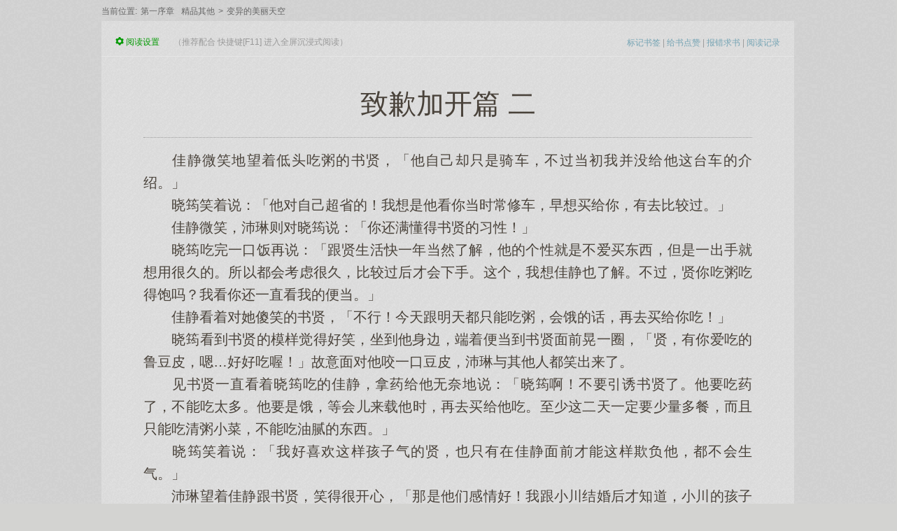

--- FILE ---
content_type: text/html; charset=UTF-8
request_url: https://www.diyixuzhang.com/book/67938/17736028.html
body_size: 9457
content:
<!DOCTYPE html>
<html>
<head>
<meta http-equiv="Content-Type" content="text/html; charset=utf8" />
<title>变异的美丽天空-致歉加开篇 二-庭阳-精品其他-第一序章</title>
<meta name="keywords" content="变异的美丽天空 致歉加开篇 二 庭阳 精品其他 第一序章" />
<meta name="description" content="&emsp;&emsp;佳静微笑地望着低头吃粥的书贤，「他自己却只是骑车，不过当初我并没给他这台车的介绍。」<br />
&emsp;&emsp;晓筠笑着说：「他对自己超省的！我想是他看你当时常修车，早想买给你，有去比较过。」<br />
&emsp;&emsp;佳静" />
<meta property="og:url" content="https://www.diyixuzhang.com/book/67938/17736028.html" id="ogurl"/>
<meta name="viewport" content="width=device-width, initial-scale=1.0, maximum-scale=1.0, user-scalable=no">
<meta name="applicable-device" content="pc,mobile" />
<meta http-equiv="mobile-agent" content="format=html5;url=https://www.diyixuzhang.com/book/67938/17736028.html" />
<meta http-equiv="mobile-agent" content="format=xhtml;url=https://www.diyixuzhang.com/book/67938/17736028.html" />
<meta http-equiv="Cache-Control" content="no-transform" />
<meta http-equiv="Cache-Control" content="no-siteapp" />
<meta http-equiv="X-UA-Compatible" content="IE=edge,chrome=1" />
<meta name="renderer" content="webkit">
<link rel="stylesheet" type="text/css" href="/Style/css/chapter.css" />
<script language="javascript" type="text/javascript" src="/Style/js/jquery.min.js"></script>
<script src="/astyle/wap.js"></script>
<script>
	var chapter_url ="https://www.diyixuzhang.com/book/67938/17736028.html";
	var userlogin = 0;
</script>
<script type="text/javascript">function appendScript(url){var script=document.createElement("script");script.setAttribute("type","text/javascript");script.setAttribute("charset","UTF-8");script.setAttribute("src",url);if(document.head==undefined){document.head=document.getElementsByTagName("head")[0]}document.head.appendChild(script)}function writeScript(url){var script=document.createElement("script");script.setAttribute("type","text/javascript");script.setAttribute("charset","UTF-8");script.setAttribute("src",url);var dom=document.createElement("div");dom.appendChild(script);document.write(dom.innerHTML)}var u=navigator.userAgent.toLowerCase();var isMobile=u.indexOf("mobile")>=0;var device="";if(u.indexOf("windowsphone")>=0||u.indexOf("windows phone")>=0){device="windows phone"}else if(u.indexOf("iphone")>=0){device="iphone"}else if(u.indexOf("ipad")>=0){device="ipad"}else if(u.indexOf("android")>=0){device="android"}if(isMobile==false){writeScript("/Style/js/pctheme.js");writeScript("/Style/js/pcman.js?v1")}else{writeScript("/Style/js/motheme.js");writeScript("/astyle/wap.js");writeScript("/Style/js/anbc.js?v104")}</script>
</head>
<body class="bg6" id="readbg" onselectstart="return false">
<div class="top"><div class="bar"><div class="chepnav"><i>当前位置:</i><a href="https://www.diyixuzhang.com">第一序章</a><a href="javascript:;" title="精品其他">精品其他</a>><a href="https://www.diyixuzhang.com/book/67938.html">变异的美丽天空</a></div><ul><script>login();</script></ul></div></div>

<div class="mlfy_main"><script>name="《变异的美丽天空》 致歉加开篇 二";aid="/book";bid="67938";cid="17736028";shezhi();</script>
  <div id="mlfy_main_text">
   <h1>致歉加开篇 二</h1>
   <div id="TextContent" class="read-content">
   <dt class="tp"><script>chap_tp();</script></dt>
   <dt class="kw"></dt>
   <dt class="rd"><script>theme();</script></dt>
	&emsp;&emsp;佳静微笑地望着低头吃粥的书贤，「他自己却只是骑车，不过当初我并没给他这台车的介绍。」<br />
&emsp;&emsp;晓筠笑着说：「他对自己超省的！我想是他看你当时常修车，早想买给你，有去比较过。」<br />
&emsp;&emsp;佳静微笑，沛琳则对晓筠说：「你还满懂得书贤的习性！」<br />
&emsp;&emsp;晓筠吃完一口饭再说：「跟贤生活快一年当然了解，他的个性就是不爱买东西，但是一出手就想用很久的。所以都会考虑很久，比较过后才会下手。这个，我想佳静也了解。不过，贤你吃粥吃得饱吗？我看你还一直看我的便当。」<br />
&emsp;&emsp;佳静看着对她傻笑的书贤，「不行！今天跟明天都只能吃粥，会饿的话，再去买给你吃！」<br />
&emsp;&emsp;晓筠看到书贤的模样觉得好笑，坐到他身边，端着便当到书贤面前晃一圈，「贤，有你爱吃的鲁豆皮，嗯…好好吃喔！」故意面对他咬一口豆皮，沛琳与其他人都笑出来了。<br />
&emsp;&emsp;见书贤一直看着晓筠吃的佳静，拿药给他无奈地说：「晓筠啊！不要引诱书贤了。他要吃药了，不能吃太多。他要是饿，等会儿来载他时，再去买给他吃。至少这二天一定要少量多餐，而且只能吃清粥小菜，不能吃油腻的东西。」<br />
&emsp;&emsp;晓筠笑着说：「我好喜欢这样孩子气的贤，也只有在佳静面前才能这样欺负他，都不会生气。」<br />
&emsp;&emsp;沛琳望着佳静跟书贤，笑得很开心，「那是他们感情好！我跟小川结婚后才知道，小川的孩子气也很重，老是爱跟我抢电视，我要看连续剧，他却要看布袋戏或是球赛。我都快晕了！跟他吵过几次之后，我有认知，就让他看客厅的电视，我就去房间看我的。懒得跟他吵！」<br />
&emsp;&emsp;晓筠吃完便当后拿面纸擦嘴，回应沛琳，「我们家志宏也一样耶！真不懂那些布偶有什么好看的？还吵的要买一尊大的布袋戏来家里摆，我再怎么样都不肯！」<br />
&emsp;&emsp;静惠也开口，「我家也是！我先生也是佔着电视看球赛。要是国际大赛，更别想跟他抢。」<br />
&emsp;&emsp;这时男护士文和与男医师俊昇开口反驳：「这，你们女生不懂！我们男生才不懂你们为什么爱看那些哭来哭去，爱得死去活来的连续剧？」<br />
&emsp;&emsp;眾女生不服输地开始回嘴，跟二名男生你一言我一句的斗起来。<br />
&emsp;&emsp;佳静微笑地看着眾人斗嘴，转头看见书贤眼睛已经开始微闭，牵着他的手起身，「贤，到我的躺椅睡一下，我陪你！」<br />
&emsp;&emsp;沛琳这时抬头对佳静说：「佳静，你睡我的！我在这里就好。还有，这里我帮你处理！」<br />
&emsp;&emsp;「好！谢谢你，沛琳！」佳静微笑地对沛琳回完话后，带着书贤走向一间没门的小房间。<br />
&emsp;&emsp;眾人停下来看着他们走进房间，晓筠笑着说：「我看只有佳静没有这样的困扰，因为贤不喜欢看电视，只爱听音乐跟偶尔上网而已。再加上贤相当尊重佳静，珍惜得来不易的感情。」<br />
&emsp;&emsp;眾女人再以羡慕的眼神看着他们两人，见书贤脱下外套躺下，佳静躺在他旁边，拿出毯子盖在两人身上，侧身面对书贤，大家讲话就变小声了。<br />
&emsp;&emsp;不久，晓筠便被接去验收样品屋，沛琳与护士们收拾好垃圾之后，也各自斜躺在沙发，或者自己的躺椅上小睡。<br />
&emsp;&emsp;二点了，佳静清醒过来，见书贤仍在睡，小心翼翼地起身。<br />
&emsp;&emsp;沛琳见佳静起来，走近对她说：「我先下去开电脑，你在这里陪书贤到二点半开诊再下来。」<br />
&emsp;&emsp;佳静对沛琳微笑点头，「好！谢谢你，沛琳！」<br />
&emsp;&emsp;沛琳握着佳静的手微笑回答：「你也这么照顾我啊！别这么客气！我们互相照顾也是应该的啊！我先下去了。去陪书贤吧！」说完轻拍佳静的手，转身走向楼梯。<br />
&emsp;&emsp;「嗯！沛琳，谢谢你！」佳静望着沛琳走下楼后，又小心地坐在书贤身边多陪他半小时。<br />
&emsp;&emsp;三点左右，书贤才从三楼走下来，来到佳静的诊间，病患刚好出去。<br />
&emsp;&emsp;佳静见书贤进来，起身来到面前抚摸他的额头，「完全退烧了！贤，还会不舒服吗？」<br />
&emsp;&emsp;书贤摇头，「好多了！要回去开会，晓筠已经在外面等我。我去上班了！」<br />
&emsp;&emsp;佳静帮书贤整理好衣服，手停在他的胸口上，「好！记得吃药！晚上休诊后，我去接你回家。」<br />
&emsp;&emsp;「不用！今天开完会就没事了，我会提前回去。」书贤说完对佳静微笑，便转身离开。<br />
&emsp;&emsp;「好！小心安全！」佳静微笑地目送书贤离开诊间。<br />
&emsp;&emsp;晚上佳静回到家时，书贤已在房间睡觉，关心完他的情况之后，忙碌准备粥与清菜。<br />
&emsp;&emsp;吃完饭后，书贤依旧帮忙整理环境，仍做少量的运动，佳静始终在身旁陪伴、关心。<br />
&emsp;&emsp;两人一起洗完澡之后，躺在床上，书贤习惯地侧身抱着佳静，却被推开。<br />
&emsp;&emsp;佳静面对书贤说：「贤，今天说过要罚你不能抱我睡觉！」<br />
&emsp;&emsp;书贤抱着佳静，在她的胸前耍赖。<br />
&emsp;&emsp;见他这样，佳静微笑地说：「不行就是不行！来！乖！睡好！」<br />
&emsp;&emsp;书贤无奈地躺好，佳静见他皱眉闭眼，靠近抚摸眉心，「好！看在这次不是完全故意的情况上，我就原谅你！不过要答应我，照顾好自己的身体，不要让我为你担忧！」<br />
&emsp;&emsp;书贤高兴地点头，佳静靠在他的肩上轻抚胸膛，让他舒服地睡着了。<br />
&emsp;&emsp;这次之后，书贤更乖了，不敢乱吃东西，也都听从佳静的话，让她放心许多。<br />
&emsp;&emsp;书贤的生日这天，佳静去上完瑜珈课之后，载着沛琳与第一次上课的宇婷，三人一起绕到自己常来的服饰店逛，她们看到一件纯白带点花色的丝绸短版裙子，宇婷便吵着她买下。<br />
&emsp;&emsp;三人再到常来的咖啡厅拿素糕，沛琳与宇婷去上厕所，佳静刚付完帐，后头传来熟悉的声音。<br />
&emsp;&emsp;「佳静！」转过身来，是张世峰与蔡曼娟。<br />
&emsp;&emsp;「你们好！」佳静向他们微笑点头，这让他们感到讶异她的改变。<br />
&emsp;&emsp;张世峰试探地询问：「你一个人出来？」但同时与蔡曼娟看到佳静左手中指的戒指。<br />
&emsp;&emsp;佳静摇头，见他们手臂上别着丧布，收起笑容，「请节哀顺变！」<br />
&emsp;&emsp;「谢谢！母亲丧礼期间吃素，我们是出来买一些吃的，没想到会遇见你！」<br />
&emsp;&emsp;张世峰看见曾经深爱过的佳静变得更加成熟与美丽，不免感到心动，但知道现在的她是充满幸福。<br />
&emsp;&emsp;刚走出咖啡厅的厕所，沛琳一看到张世峰赶紧拉着宇婷快步走向佳静。<br />
&emsp;&emsp;宇婷露出疑惑的脸，「他就是可恶的张世峰！」沛琳小声地说话间，二人来到佳静旁边。<br />
&emsp;&emsp;张世峰与蔡曼娟二人看到她们点头示意，宇婷有听母亲说过张世峰的事，主动贴近挽着佳静的手，「堂嫂，我想到要给堂哥什么特别的生日礼物了！」<br />
&emsp;&emsp;沛琳知道宇婷要帮忙对付他们，笑着看她的应对。<br />
&emsp;&emsp;佳静微笑地望着她，「宇婷，等会再说！」<br />
&emsp;&emsp;「堂嫂？佳静，你结婚了？」张世峰虽然已经猜到，但不免讶异地询问，见她抚媚含笑地点头。<br />
&emsp;&emsp;沛琳与宇婷则大声地轮流回答：「是啊！还非常地幸福美满！看她的笑容就知道了！」<br />
&emsp;&emsp;佳静对挽着自己的手的沛琳与宇婷微笑，再望向张世峰，「我忘记介绍，这位你们陌生的美女是书贤的堂妹，她叫宇婷，刚从欧洲回来，是位音乐与英文老师。」<br />
&emsp;&emsp;这个回答让张世峰与蔡曼娟更加惊讶地对望一眼，代表佳静是嫁给了成为男人的书贤。<br />
&emsp;&emsp;张世峰不敢置信地开口：「佳静，你…！」佳静露出幸福微红的笑容再点头。<br />
&emsp;&emsp;沛琳与宇婷很高兴佳静在深爱过的前男友面前，毫无隐藏地表露自己的身份。<br />
&emsp;&emsp;宇婷挽着佳静的手又开口：「走吧！我们到车上聊！」<br />
&emsp;&emsp;佳静点头，对张世峰夫妇微笑地说：「我们先离开了！」说完话，三人便走向车子。<br />
&emsp;&emsp;张世峰夫妻俩望着佳静她们的互动，蔡曼娟忍不住开口：「好美！此刻的佳静带着无法掩饰的快乐与满足，由内在所呈现出来的美丽与成熟韵味，让人无法转移目光并深深羡慕！世峰，她就是这样，让你忘怀不了吗？」<br />
&emsp;&emsp;张世峰摇头，仍直视已离去的车子说：「不！我从未见过如此美丽的她！」<br />
&emsp;&emsp;回到家中的佳静，心里高兴地准备书贤爱吃的红烧烩饭，与张世峰相遇早已不存在她心中。<br />
&emsp;&emsp;六点半，佳静刚忙碌完，正等着书贤回来，端着茶杯站在阳台前，隔着沙门望向前方已暗沉的天空。<br />
&emsp;&emsp;书贤回来时，佳静正想着如何运用宇婷的招式，而没有察觉他已经来到身后。<br />
&emsp;&emsp;「在想什么？那么出神！连我回来都不知道。」书贤从后面环抱，并亲吻她的颈部数下。<br />
&emsp;&emsp;佳静微笑地将自己的手放在他的上面，「贤，我去拿素糕时，遇到张世峰夫妻俩，他们是回来奔丧的。」<br />
&emsp;&emsp;书贤望着佳静，有些担心地问：「喔…！那你…没事吧！」<br />
&emsp;&emsp;佳静摇头，再抬头望着书贤微笑地回答：「会有什么事？我有你！贤，我有你！」将整个人靠枕在挚爱身上，让他更加紧抱自己，两人流露出洋溢幸福的笑容。<script>chapter1();</script>
    </div>
  </div>
  <script>chap_bg();</script><div align="center"><script>live2();</script></div>
  
</div>
<p class="mlfy_page"><a href="https://www.diyixuzhang.com/book/67938/17736027.html">上一章</a><a onclick="tjp('67938');" class="hidden">点赞</a><a href="https://www.diyixuzhang.com/book/67938.html" rel="nofollow">目录</a><a onclick="sq('67938','致歉加开篇 二');">+书签</a><a href="/book/67938.html">下一章</a></p>
<script>chapter2();</script>
<script>chapter3();</script>
<script>var h=document.getElementById('TextContent').innerHTML;h=h.replace(new RegExp('&nbsp;&nbsp;&nbsp;&nbsp;',"gi"),"<p>").replace(new RegExp('<br><br>',"gi"),"</p>").replace(new RegExp('<br>\n<br>',"gi"),"</p>");document.getElementById('TextContent').innerHTML=h;</script>
<script type="text/javascript">
var url_preview = "https://www.diyixuzhang.com/book/67938/17736027.html"; 
var url_next = "https://www.diyixuzhang.com/modules/article/lastchapter.php?aid=67938&dynamic=1&acode=bianyidemeilitiankong"; 
var url_index = "https://www.diyixuzhang.com/index/67938.html";
 <script type="text/javascript">
function jumpPage() {    //定义方法
  var event = document.all ? window.event : arguments[0];
  if (event.keyCode == 37) location = url_preview;
  if (event.keyCode == 39) location = url_next;
  if (event.keyCode == 13) location = url_index;
}
document.onkeydown=jumpPage;
</script>
<div style="display: none;">
<script src="/js/all.js"></script>
</div>
<script>
(function(){
    var bp = document.createElement('script');
    var curProtocol = window.location.protocol.split(':')[0];
    if (curProtocol === 'https') {
        bp.src = 'https://zz.bdstatic.com/linksubmit/push.js';
    }
    else {
        bp.src = 'http://push.zhanzhang.baidu.com/push.js';
    }
    var s = document.getElementsByTagName("script")[0];
    s.parentNode.insertBefore(bp, s);
})();
</script>
<script type="text/javascript" src="/Style/js/transform.js"></script>
<script type="text/javascript" src="/Style/js/history.js"></script>
<script>var lastread=new LastRead();lastread.set('67938', '17736028', '变异的美丽天空', '致歉加开篇 二', '庭阳');</script>
<script>yuedu();</script><script>tj();</script><script>chap_bb();</script><script>toolbar();</script>
<script>$(document).ready(function(){var prevpage="https://www.diyixuzhang.com/book/67938/17736027.html";var nextpage="https://www.diyixuzhang.com/modules/article/lastchapter.php?aid=67938&dynamic=1&acode=bianyidemeilitiankong";var bookpage="https://www.diyixuzhang.com/book/67938.html";$("body").keydown(function(event){if(event.keyCode==13)location=bookpage;if(event.keyCode==37)location=prevpage;if(event.keyCode==39)location=nextpage})});</script>
</body>
</html>

--- FILE ---
content_type: text/css
request_url: https://www.diyixuzhang.com/Style/css/chapter.css
body_size: 4664
content:
html{color:#49423a}body,div,dl,dt,dd,ul,ol,li,h1,h2,h3,h4,h5,h6,form,button,input,textarea,p{margin:0;padding:0}body{font-size:12px;font-family:"Classic Grotesque W01","Hiragino Sans GB","PingFang-SC-Light","Microsoft YaHei","WenQuanYi Micro Hei",Arial,SimSun,sans-serif;background:#f1f1f1}a{text-decoration:none;color:#666}a:hover{color:#f99800}ul,ol,li{list-style:none}em,i{font-style:normal}img{-webkit-box-shadow:1px 1px 2px #bbb;-moz-box-shadow:1px 1px 2px #bbb;box-shadow:1px 1px 2px #bbb;border-radius:.3em}h1,h2,h3,h4,h5,h6{font-size:100%;font-weight:normal}.clearfix,.cr{clear:both}.hidden{display:none}.mt10{margin-top:10px}.top{height:30px;line-height:30px;color:#d3d2d2;border-bottom:1px #e8e8e8 solid;background:#f7f7f7}.top .bar{width:990px;margin:auto}.top .bar span.loginSide{float:left;width:190px}.top .bar ul{float:right;text-align:right;height:30px;overflow:hidden}.top .bar ul input{height:16px;line-height:15px;color:#666}.top .bar ul input.logint{border:0;padding:0 10px;background-color:#75a4b4;color:#fff;height:22px;font-size:12px}.top .bar ul input.putk{padding-left:5px;width:80px}.top .bar ul input.input1{border:1px solid #ccc;width:60px}.top .bar ul input.input2{border:1px solid #65b2e5;outline:2px solid #7ecafd;width:60px}.top .bar ul input.input3{margin-top:5px}.top .bar ul input.logBtn{width:50px;text-align:center;font-weight:bold;border:1px solid #50a7a7;height:22px;background:#4ba0a0;font-size:12px;color:#fff;cursor:pointer}.top .bar ul li{float:left;padding-right:7px;width:auto}.top .bar ul li.last{padding-right:0}.container{border-bottom:1px solid #e6e6e6;height:40px;line-height:40px;font-size:12px;color:#999;padding:0 10px;display:block}#TextContent{top:20px;bottom:20px;left:20px;right:20px;word-break:break-all;line-height:1.6;text-align:justify;}#TextContent p{text-indent:2em;word-wrap:break-word;word-break:break-word;margin:.8em 0;}.top{color:#666;position:relative}#topbar{border-bottom:1px solid #b4cdd2}.top .chepnav{float:left;max-width:700px;height:30px;line-height:33px;overflow:hidden}.top .chepnav a{padding:0 5px}.top .chepnav em{font-style:normal}.mlfy_add{font-size:14px;line-height:48px}.mlfy_main{width:990px;padding-top:10px;margin:0 auto;position:relative;background:#f6f1e7}.mlfy_main_t{padding-top:64px;padding-bottom:48px;text-align:center;border-bottom:3px solid #ebe5d8;overflow:hidden}.mlfy_main_t img{border:3px solid #fff;max-width:120px;transform:none}.mlfy_main_t h1{margin-bottom:7px;margin-top:24px;font-size:32px;line-height:45px}.mlfy_main_t h2{margin-bottom:48px;font-size:14px;line-height:26px;overflow:hidden;color:#999;font-weight:400}.mlfy_main_t h2 a{color:#999}.mlfy_main_t ul{text-align:center}.mlfy_main_t ul li{display:inline-block;font-size:12px;line-height:16px;color:#999;margin:0 47px;*zoom:1}.mlfy_main_t ul li p{font-size:18px;line-height:26px;color:#333;margin-bottom:5px}#mlfy_main_text{padding:40px 60px;position:relative;font-size:20px}.book-mark{background:url(../images/xs_sprite.png) no-repeat;height:40px;position:absolute;right:20px;top:0;width:14px;text-align:center;line-height:13px;font-size:12px;padding:3px 5px 0;text-indent:-100000px}.bg7 #mlfy_main_text .book-mark{background-position:center -690px}#mlfy_main_text .zhangj{font-size:24px;line-height:32px;height:32px;margin-bottom:12px;overflow:hidden}#mlfy_main_text .info{font-size:16px;margin:15px;clear:both;text-align:center;overflow:hidden}.icon,.mlfy_main_sz .icon,.zjny .icon{background-image:url(../images/xs_sprite.png);background-repeat:no-repeat}.mlfy_main .info .icon{width:20px;height:20px;display:inline-block;*zoom:1}.mlfy_main .icon1{background-position:0 -40px;float:left}.mlfy_main .icon2{background-position:0 -62px;float:left}.mlfy_main .icon3{background-position:0 -84px;float:left}#mlfy_main_text .info a,#mlfy_main_text .info span{margin-right:10px}.mlfy_main .read-btn{background:#bf2c24;border-radius:50px;color:#fff;font-size:24px;height:60px;line-height:60px;margin:44px auto 0;position:relative;text-align:center;text-indent:5px;width:160px;z-index:1;display:block}.mlfy_main_l i{padding:0 10px;height:40px;display:block;text-align:center;font-size:12px;float:left}.mlfy_main_l i.szk{cursor:pointer;color:#090}.mlfy_main_l i.hover{background:#fefdf7}.mlfy_page{height:70px;line-height:70px;margin:15px auto;width:990px;background:#f6f1e7;text-align:center;font-size:18px;clear:both}.mlfy_page a,.mlfy_page em{width:24.9%;float:left}.mlfy_main_sz{position:absolute;top:40px;display:none;background:#fffff9;padding:25px;max-width:752px;*width:752px;left:50%;z-index:999}.mlfy_main_sz .ml .txt{font-size:18px;line-height:22px;margin-right:20px;padding:0 2px 4px;cursor:pointer;border-bottom:1px solid #00c29a;color:#00c29a}.mlfy_main_sz .ml{position:relative;margin-bottom:24px}.mlfy_main_sz.b1{width:748px}.mlfy_main_sz.b1 .panel-box{max-height:360px;overflow-y:scroll}.mlfy_main_sz.b1 .panel-box a{width:50%;*width:48.8%;float:left;display:block;font-size:16px;line-height:40px;border-bottom:1px solid #f2f2f2}.close{font-size:20px;cursor:pointer;line-height:24px;position:absolute;top:0;right:0;width:20px;height:24px;font-family:Arial;text-align:center;color:#a6a6a6}.mlfy_main_sz.b2 .ml .txt,.mlfy_main_sz.b3 .ml .txt{color:#333;border:0;font-weight:700}.mlfy_main_sz.b2 ul li{line-height:34px;margin-top:28px;clear:both;overflow:hidden;text-align:center}.mlfy_main_sz.b2 ul li i{border:1px solid #CCC;height:34px;width:34px;*height:32px;*width:32px;border-radius:50%;display:block;float:left;margin-left:16px;overflow:hidden;cursor:pointer}.mlfy_main_sz.b2 ul li i.c8{background-color:#fff}.mlfy_main_sz.b2 ul li i.c1{background-color:#faf6ed}.mlfy_main_sz.b2 ul li i.c2{background-color:#f6edd4}.mlfy_main_sz.b2 ul li i.c3{background-color:#eaf4e9}.mlfy_main_sz.b2 ul li i.c4{background-color:#e8f3f5}.mlfy_main_sz.b2 ul li i.c5{background-color:#f7e9e8}.mlfy_main_sz.b2 ul li i.c6{background-color:#e5e5e4}.mlfy_main_sz.b2 ul li i.c7{background-color:#474947;background-image:url(../images/xs_sprite.png);background-repeat:no-repeat;background-position:center -589px}.mlfy_main_sz.b2 ul li i.hover{border:1px solid #ed4259;background-image:url(../images/xs_sprite.png);background-repeat:no-repeat;background-position:center -398px;*background-position:center -400px}.mlfy_main_sz.b2 ul li .zt{border:1px solid #999;float:left;margin-left:16px;cursor:pointer;padding:0 10px}.mlfy_main_sz.b2 ul li .zt.hover{border:1px solid #ed4259;color:#ed4259;background:#fff0f2}.mlfy_main_sz.b2 ul li .dx{float:left;width:90px;border-top:1px solid #999;border-bottom:1px solid #999;border-right:1px solid #999;height:34px;}.mlfy_main_sz.b2 ul li .dxl,.mlfy_main_sz.b2 ul li .kdl{border-radius:1.5em 0 0 1.5em;}.mlfy_main_sz.b2 ul li .dxr,.mlfy_main_sz.b2 ul li .kdr{border-radius:0 1.5em 1.5em 0;}.mlfy_main_sz.b2 ul li .dxl,.mlfy_main_sz.b2 ul li .kdl{margin-left:16px;border-left:1px solid #999;cursor:pointer}.mlfy_main_sz.b2 ul li .dxr,.mlfy_main_sz.b2 ul li .kdr{cursor:pointer}.mlfy_main_sz.b2 ul li .dxl:hover,.mlfy_main_sz.b2 ul li .dxr:hover{color:#ed4259}.mlfy_main_sz.b2 ul li .icon{float:left;width:14px;height:34px;margin-left:35px;background-position:center -422px}.mlfy_main_sz.b2 ul li .kdl:hover .icon,.mlfy_main_sz.b2 ul li .kdr:hover .icon{background-position:center -451px}.mlfy_main_sz.b2 ul li .kdl:hover,.mlfy_main_sz.b2 ul li .kdr:hover{color:#ed4259}.mlfy_main_sz.b2 ul li .yd{border:1px solid #999;float:left;margin-left:16px;width:78px;cursor:pointer;height:34px;background-image:url(../images/xs_sprite.png);background-repeat:no-repeat}.mlfy_main_sz.b2 ul li .yd.icon1{background-position:center -480px}.mlfy_main_sz.b2 ul li .yd.icon2{background-position:center -507px}.mlfy_main_sz.b2 ul li .yd.icon1.hover{border:1px solid #ed4259;color:#ed4259;background-color:#fff0f2;background-position:center -536px}.mlfy_main_sz.b2 ul li .yd.icon2.hover{border:1px solid #ed4259;color:#ed4259;background-color:#fff0f2;background-position:center -563px}.mlfy_main_sz.b2 ul li .zd{font-size:12px;line-height:24px;position:absolute;z-index:1;top:-6px;width:44px;height:24px;text-align:center;color:#fff;border-radius:100px;background:grey;left:0;cursor:pointer}.mlfy_main_sz.b2 ul li #zd_bg{width:60px;height:12px;margin-right:12px;border-radius:14px;background:#bfbfbf;float:left;margin-left:16px;margin-top:11px;position:relative}.mlfy_main_sz.b2 ul li #zd_bg.on{background-color:#ffaca8}.mlfy_main_sz.b2 ul li #zd_bg.on .zd{background-color:#bf2c24}.mlfy_main_sz .btn-wrap a{font:14px/34px PingFangSC-Regular,'-apple-system',Simsun;width:100px;height:34px;border-radius:2px;text-align:center;color:#fff;display:block;float:left;margin-top:20px}.mlfy_main_sz .btn-wrap a.red-btn{border:1px #bf2c24 solid;margin-left:97px;background:#bf2c24}.mlfy_main_sz .btn-wrap a.grey-btn{color:#333;border:1px #c6c6c6 solid;background:#fff;margin-left:30px}.mlfy_main h1{font-size:2em;text-align:center;padding-bottom:20px;border-bottom:1px dotted #9E9E9E;background-size:100%;clear:both;}.mlfy_main_sz.hover{display:block}ul.links{float:right;line-height:40px;margin-right:10px}ul.links li{vertical-align:middle;display:inline}ul.links a{color:#75a4b4;cursor:pointer}.bg8 .top,.bg1 .top,.bg2 .top,.bg3 .top,.bg4 .top,.bg5 .top,.bg6 .top,.bg7 .top{background:0;border:0}.bg8{background-color:#f1f1f1}.bg8 .mlfy_main,.bg8 .mlfy_page{background:#fff none}.bg8 .mlfy_main_l i.hover,.bg8 .mlfy_main_sz{background:#f8f8f8 none}.bg1{background:#ebe5d8 url(../images/shennuan.png) repeat}.bg2{background:#dfd2ab url(../images/shenhuang.png) repeat}.bg2 .mlfy_main,.bg2 .mlfy_page{background:#efe3bf url(../images/huang.png) repeat}.bg2 .mlfy_main_l i.hover,.bg2 .mlfy_main_sz,.bg2 .mlfy_main_sz .kuai{background:#f8f1da none}.bg2 .container,.bg2 .links a{border-color:#d5c28a;color:#333}.bg3{background:#d3e2d1 url(../images/shenlv.png) repeat}.bg3 .mlfy_main,.bg3 .mlfy_page{background:#e1ede1 url(../images/lv.png) repeat}.bg3 .mlfy_main_l i.hover,.bg3 .mlfy_main_sz{background:#f6fef6 none}.bg4{background:#d1dcdd url(../images/shenlan.png) repeat}.bg4 .mlfy_main,.bg4 .mlfy_page{background:#dfecf0 url(../images/lan.png) repeat}.bg4 .mlfy_main_l i.hover,.bg4 .mlfy_main_sz{background:#eaf8f9 none}.bg5{background-color:#ead2d1}.bg5 .mlfy_main,.bg5 .mlfy_page{background:#f5e4e4 none}.bg5 .mlfy_main_l i.hover,.bg5 .mlfy_main_sz{background:#faeceb none}.bg6{background:#d3d3d1 url(../images/shenhui.png) repeat}.bg6 .mlfy_main,.bg6 .mlfy_page{background:#dcdcdc url(../images/hui.png) repeat}.bg6 .mlfy_main_l i.hover,.bg6 .mlfy_main_sz{background:#efefef none}.bg7{background:#040404 url(../images/shenhei.png) repeat}.bg7 .mlfy_main,.bg7 .mlfy_page{background:#161819 url(../images/hei.png) repeat}.bg7 .mlfy_main_l i.hover,.bg7 .mlfy_main_sz,.bg7 .top,.bg7 .top .bar ul input.putk{background:#222 none;border-color:#666}.bg7 .mlfy_main,.bg7 .mlfy_main_sz.b2 .ml .txt,.bg7 .mlfy_main_t ul li p,.bg7 a,body.bg7{color:#666}.bg7 .top,.bg7 .container{border-color:#333}.bg7 .top .bar ul input.logint{background:#333 none;color:#999}.top .bar ul input.putk{border:0;border-bottom-width:0;border-bottom-style:none;border-bottom-color:currentcolor;width:80px;border-bottom:1px solid #aaa;height:19px;color:#666;background-color:transparent}.fl{float:left}.fr{float:right}#mlfy_main_text.zt2{font-family:SimSun}#mlfy_main_text.zt3{font-family:Kaiti}#mlfy_main_text.zt4{font-family:�����������}#mlfy_main_text.zt5{font-family:˼Դ���� CN,Source Han Sans CN,Noto Sans CJK}#mlfy_main_text.zt6{font-family:PingFang SC,ping hei}.mlfy_main_sz.b3{width:190px}.mlfy_main_sz.b3 .er_t{text-align:center}.mlfy_main_sz.b3 .er{margin:10px auto 0;width:135px;height:135px;background:#fff;padding:1px}.mlfy_main_sz.b3 .er img{transform:none}.toolbar span a{-webkit-border-radius:25%;width:30px;height:30px;border:1px solid #c6c6c6;opacity:.7;padding:1px;font-size:12px;color:#75a4b4;text-align:center;margin-right:10px;line-height:15px;float:left;background:none;margin-left:0px;}body.hui{background:gainsboro url(../images/bg-hui.png) repeat}body.gd{background:#000 url(../images/bg-hei.png) repeat;color:#666}body.ls{background:#cddfcd url(../images/bg-lv.png) repeat;color:#555}body.fs{background:#ebcece}body.nuan{background:#ede7da url(../images/bg-nuan.png) repeat;color:#4c3120}body.huang{background:#e0ce9e url(../images/bg-huang.png) repeat;color:#4c3120}body.lan{background:#cfdde1 url(../images/bg-lan.png) repeat}.gd .theme{display:none}.toolbar{margin-bottom:20px}.toolbar a{float:right;width:32px;height:32px;background:url(../images/articleset-icon.png) no-repeat;margin-left:10px}.toolbar a.pattern{background-position:0 -37px}.toolbar a.aminus{background-position:-37px 0}.toolbar a.aminus.current{background-position:-37px -37px}.toolbar a.aadd{background-position:-74px 0}.toolbar a.aadd.current{background-position:-74px -37px}.gd #font_dec,.gd #font_inc{opacity:.3}.toolbar .theme{float:right;width:32px;height:32px;overflow:hidden;cursor:pointer}.toolbar a{margin-left:6px}.fz18{font-size:18px}.fz20{font-size:20px}.fz22{font-size:22px}.fz24{font-size:24px}.fz16{font-size:16px}.fz14{font-size:14px}.toolbar .theme .theme-area{-webkit-border-radius:50%;width:26px;height:26px;border:1px solid #999;padding:2px;opacity:.5;background-image:url(../images/cai.png)}.toolbar .theme .theme-area .ptm-btn{width:30px;height:30px;-webkit-border-radius:50%;vertical-align:top}.bd,.tp{margin-top:.8em;text-align:center;}@font-face{font-family:'icomoon';src:url('icomoon/fonts/icomoon.eot?ykkxjt');src:url('../fonts/icomoon.eot') format('embedded-opentype'),url('../fonts/icomoon.ttf') format('truetype'),url('../fonts/icomoon.woff') format('woff'),url('../fonts/icomoon.svg') format('svg');font-weight:normal;font-style:normal}[class^="icon-"],[class*=" icon-"]{font-family:'icomoon' !important;speak:none;font-style:normal;font-weight:normal;font-variant:normal;text-transform:none;line-height:1;-webkit-font-smoothing:antialiased;-moz-osx-font-smoothing:grayscale}.icon-quill:before{content:"\e907"}.icon-droplet:before{content:"\e90b"}.icon-bullhorn:before{content:"\e91a"}.icon-book:before{content:"\e91f"}.icon-books:before{content:"\e920"}.icon-folder-download:before{content:"\e933"}.icon-qrcode:before{content:"\e938"}.icon-envelop:before{content:"\e945"}.icon-clock:before{content:"\e94e"}.icon-user:before{content:"\e971"}.icon-user-tie:before{content:"\e976"}.icon-cog:before{content:"\e994"}.icon-stats-bars:before{content:"\e99c"}.icon-bookmarks:before{content:"\e9d3"}.icon-warning:before{content:"\ea07"}.icon-notification:before{content:"\ea08"}.icon-exit:before{content:"\ea14"}.icon-circle-right:before{content:"\ea42"}.icon-android:before{content:"\eac0"}.hm-scroll::-webkit-scrollbar{width:8px}.hm-scroll::-webkit-scrollbar-thumb{background-color:#e1e3e4;background-clip:content-box;border-top:5px solid rgba(255,255,255,0);border-bottom:5px solid rgba(255,255,255,0);border-right:4px solid rgba(255,255,255,0)}.hm-scroll::-webkit-scrollbar-track{background-color:#fbfbfb}::-webkit-scrollbar-track-piece{background-color:#fff;-webkit-border-radius:3px}::-webkit-scrollbar{width:12px;height:10px}::-webkit-scrollbar-thumb{height:30px;background-color:#999;-webkit-border-radius:7px;outline-offset:-2px;border:2px solid #fff}::-webkit-scrollbar-thumb:hover{height:30px;background-color:#9f9f9f;-webkit-border-radius:8px}@media screen and (max-width:768px){.top,.mlfy_main_l .hid,.mlfy_main_sz .hid,.fl,.mlfy_main_sz.b2 ul li .zt .hid,.mlfy_main_sz .ml,.mlfy_main_sz .btn-wrap a.grey-btn{display:none}.mlfy_main,.mlfy_page,.dxl,.mlfy_main_sz .btn-wrap a.red-btn{width:100%}.mlfy_main,.mlfy_page{background:none;}.mlfy_main h1{font-size:1.4em}#mlfy_main_text{padding:20px;}.mlfy_main_sz.b2 ul li i{margin:0 1%;}.mlfy_main_sz.b2 ul li i{width:30px;height:30px}.mlfy_main_sz.b2 ul li .dxl,.mlfy_main_sz .btn-wrap a.red-btn{margin-left:0}.mlfy_page{height:auto;margin:0;line-height:20px;padding:.2em 0 6em;display:-webkit-box;z-index:9999999999999999999;}.mlfy_page a{width:auto;float:none;-webkit-box-flex:1;-ms-flex:1;display:block;text-align:center;font-size:14px;background:rgba(255,255,255,0.25);color:#999;border-radius:5px;padding:5px 0;box-shadow:0 0 1px rgba(204,204,204,0.7);text-decoration:none;margin:0 .5em;}}@media screen and (max-width:640px){#main,.user_right{width:100%}.top .chepnav{max-width:360px;}}@media screen and (max-width:320px){.mlfy_main_l i z{display:none}.mlfy_main_sz.b2 ul li i{width:27px;height:27px;}.mlfy_main_sz.b2 ul li .dx{width:80px;}}@font-face{font-family:"tb-toolbar";src:url('../fonts/bbb04a2bb7474a8696a16ce4167790d9.woff') format('woff');}.tb-toolbar-iconfont{font-family:"tb-toolbar" !important;font-size:16px;font-style:normal;-webkit-font-smoothing:antialiased;-moz-osx-font-smoothing:grayscale;}.tb-toolbar-icon-home:before{content:"\e886";}.tb-toolbar-icon-library:before{content:"\e622";}.tb-toolbar-icon-bookcase:before{content:"\e615";}.tb-toolbar-icon-history:before{content:"\e626";}.tb-toolbar-icon-my:before{content:"\e63d";}.tb-toolbar-icon-app:before{content:"\e652";}.tb-toolbar-container{box-sizing:border-box;display:flex;position:fixed;left:0;bottom:0;width:100%;z-index:1001;background-color:#ffffff;border-top:1px solid #e7e7e7;border-bottom:1px solid #f8f8f8;justify-content:space-between;align-items:center;padding:0 20px;padding-top:2px;padding-bottom:constant(safe-area-inset-bottom);padding-bottom:env(safe-area-inset-bottom);}.tb-toolbar-container > .tab{display:block;text-align:center;}.tb-toolbar-container .tab{color:#5d656b;text-decoration:none;}.tb-toolbar-container .tb-toolbar-iconfont{font-size:22px;height:22px;line-height:22px;color:#5D656B;}.tb-toolbar-container .text{font-size:12px;transform:scale(0.83333333);}.tb-toolbar-container .redapp{color:red;}